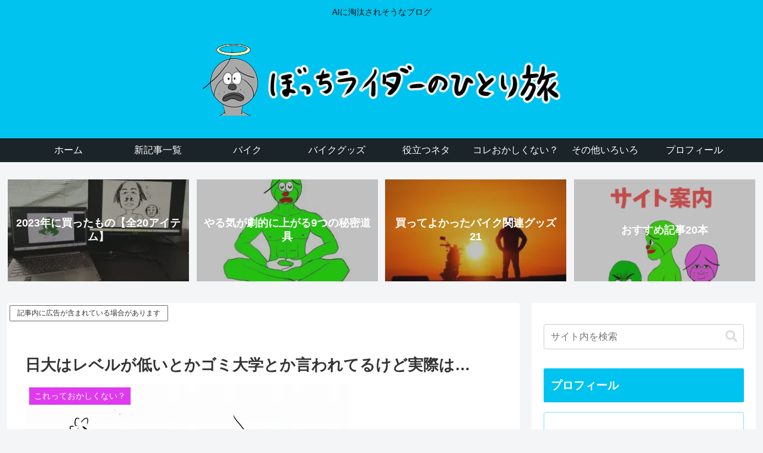

--- FILE ---
content_type: text/html; charset=utf-8
request_url: https://www.google.com/recaptcha/api2/aframe
body_size: 267
content:
<!DOCTYPE HTML><html><head><meta http-equiv="content-type" content="text/html; charset=UTF-8"></head><body><script nonce="IJP9VI050vpWvRh0yDtx1A">/** Anti-fraud and anti-abuse applications only. See google.com/recaptcha */ try{var clients={'sodar':'https://pagead2.googlesyndication.com/pagead/sodar?'};window.addEventListener("message",function(a){try{if(a.source===window.parent){var b=JSON.parse(a.data);var c=clients[b['id']];if(c){var d=document.createElement('img');d.src=c+b['params']+'&rc='+(localStorage.getItem("rc::a")?sessionStorage.getItem("rc::b"):"");window.document.body.appendChild(d);sessionStorage.setItem("rc::e",parseInt(sessionStorage.getItem("rc::e")||0)+1);localStorage.setItem("rc::h",'1769899222501');}}}catch(b){}});window.parent.postMessage("_grecaptcha_ready", "*");}catch(b){}</script></body></html>